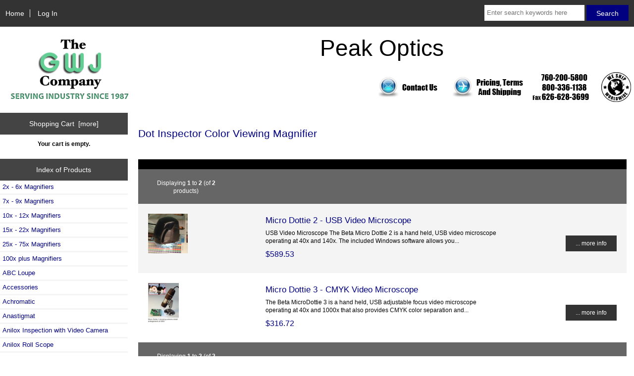

--- FILE ---
content_type: text/html; charset=utf-8
request_url: https://www.peakoptics.com/index.php?main_page=index&cPath=86
body_size: 31905
content:
<!DOCTYPE html>
<html dir="ltr" lang="en">
  <head>
  <meta charset="utf-8">
  <title>Dot Inspector Color Viewing Magnifier : Peak Optics, Magnifiers, Comparators, Loupes, For Inspection &amp; Measuring, 2x to 300x</title>
  <meta name="keywords" content="Illuminated Loupes Accessories Linen Testers Folding Loupes Swing Base Loupes Fixed Focus Pocket Microscopes Depth Measuring Wide Stand Microscope Steinheil System Brinnel Microscopes Achromatic Flexible Stand Loupes Scale Loupes Stereo Viewers Color Viewers Anastigmat Eye Loupes Film Viewer Zoom Loupe Stand Microscope SKS Head Loupe Enlarging Focuser Glass Scale - Video Rulers Paragon Telecentric Loupe Linear Electronic Micrometer Best Sellers Triplet Loupe Magnetic Magnifier Magnifiers (Handheld) With (Scales) Reticles Erect Image Photographic Ruler and Targets Custom Design 2x - 6x Magnifiers 7x - 9x Magnifiers 10x - 12x Magnifiers 15x - 22x Magnifiers 25x - 75x Magnifiers 100x plus Magnifiers Gaebel Magnifier &amp; Optical Tools Video Magnifiers Electronic Ruler Beta Industries Microscopes Reticle Descriptions Glass Scales Folding Magnifiers Promotional Printed Magnifiers Anilox Inspection with Video Camera Dot Inspector Color Viewing Magnifier Microfilm/35mm ABC Loupe LED Magnifiers Telescope Monocular Anilox Roll Scope Ihara Densitometers Magnifiers With Video Magnifiers With Lights Eschenbach Rulers Hardness Testers Video Inspection Systems Endoscopes Macro Measure USB Video Custom Reticles Reticles Custom Made Lippolis Video Roll Inspection Micro Dottie Transparent Scale Hand-Held Magnifiers Calibration Stage Micrometer Ocular Micrometer Magnifiers, Loupes, Lupes, Microscopes, Depth Measuring, Reticles, 25x, 50x, 75x, 100x,150, 200x, 300x, Illuminator, Comparators Dot Inspector Color Viewing Magnifier" />
  <meta name="description" content="Peak Optics, Magnifiers, Comparators, Loupes, For Inspection &amp; Measuring, 2x to 300x : Dot Inspector Color Viewing Magnifier - Illuminated Loupes Accessories Linen Testers Folding Loupes Swing Base Loupes Fixed Focus Pocket Microscopes Depth Measuring Wide Stand Microscope Steinheil System Brinnel Microscopes Achromatic Flexible Stand Loupes Scale Loupes Stereo Viewers Color Viewers Anastigmat Eye Loupes Film Viewer Zoom Loupe Stand Microscope SKS Head Loupe Enlarging Focuser Glass Scale - Video Rulers Paragon Telecentric Loupe Linear Electronic Micrometer Best Sellers Triplet Loupe Magnetic Magnifier Magnifiers (Handheld) With (Scales) Reticles Erect Image Photographic Ruler and Targets Custom Design 2x - 6x Magnifiers 7x - 9x Magnifiers 10x - 12x Magnifiers 15x - 22x Magnifiers 25x - 75x Magnifiers 100x plus Magnifiers Gaebel Magnifier &amp; Optical Tools Video Magnifiers Electronic Ruler Beta Industries Microscopes Reticle Descriptions Glass Scales Folding Magnifiers Promotional Printed Magnifiers Anilox Inspection with Video Camera Dot Inspector Color Viewing Magnifier Microfilm/35mm ABC Loupe LED Magnifiers Telescope Monocular Anilox Roll Scope Ihara Densitometers Magnifiers With Video Magnifiers With Lights Eschenbach Rulers Hardness Testers Video Inspection Systems Endoscopes Macro Measure USB Video Custom Reticles Reticles Custom Made Lippolis Video Roll Inspection Micro Dottie Transparent Scale Hand-Held Magnifiers Calibration Stage Micrometer Ocular Micrometer Magnifiers, Loupes, Lupes, Microscopes, Depth Measuring, Reticles, 25x, 50x, 75x, 100x,150, 200x, 300x, Illuminator, Comparators" />
  <meta name="author" content="Peak Optics" />
  <meta name="generator" content="shopping cart program by Zen Cart&reg;, http://www.zen-cart.com eCommerce" />

  <meta name="viewport" content="width=device-width, initial-scale=1, user-scalable=yes"/>


  <base href="https://www.peakoptics.com/" />
  <link rel="canonical" href="https://www.peakoptics.com/index.php?main_page=index&amp;cPath=86" />

<link rel="stylesheet" type="text/css" href="includes/templates/master/css/stylesheet.css" />
<link rel="stylesheet" type="text/css" href="includes/templates/master/css/stylesheet_ceon_manual_card.css" />
<link rel="stylesheet" type="text/css" href="includes/templates/master/css/stylesheet_colors.css" />
<link rel="stylesheet" type="text/css" href="includes/templates/master/css/stylesheet_css_buttons.css" />
<link rel="stylesheet" type="text/css" media="print" href="includes/templates/master/css/print_stylesheet.css" />

<script type="text/javascript">window.jQuery || document.write(unescape('%3Cscript type="text/javascript" src="https://code.jquery.com/jquery-3.4.0.min.js" integrity="sha256-BJeo0qm959uMBGb65z40ejJYGSgR7REI4+CW1fNKwOg=" crossorigin="anonymous"%3E%3C/script%3E'));</script>
<script type="text/javascript">window.jQuery || document.write(unescape('%3Cscript type="text/javascript" src="includes/templates/template_default/jscript/jquery.min.js"%3E%3C/script%3E'));</script>

<script type="text/javascript" src="includes/templates/master/jscript/jscript_matchHeight-min.js"></script>
<script type="text/javascript"><!--//<![CDATA[
if (typeof zcJS == "undefined" || !zcJS) {
  window.zcJS = { name: 'zcJS', version: '0.1.0.0' };
};

zcJS.ajax = function (options) {
  options.url = options.url.replace("&amp;", unescape("&amp;"));
  var deferred = jQuery.Deferred(function (d) {
      var securityToken = '97a0e052256b00c178b271a502a5a905';
      var defaults = {
          cache: false,
          type: 'POST',
          traditional: true,
          dataType: 'json',
          timeout: 5000,
          data: jQuery.extend(true,{
            securityToken: securityToken
        }, options.data)
      },
      settings = jQuery.extend(true, {}, defaults, options);
      if (typeof(console.log) == 'function') {
          console.log( settings );
      }

      d.done(settings.success);
      d.fail(settings.error);
      d.done(settings.complete);
      var jqXHRSettings = jQuery.extend(true, {}, settings, {
          success: function (response, textStatus, jqXHR) {
            d.resolve(response, textStatus, jqXHR);
          },
          error: function (jqXHR, textStatus, errorThrown) {
              if (window.console) {
                if (typeof(console.log) == 'function') {
                  console.log(jqXHR);
                }
              }
              d.reject(jqXHR, textStatus, errorThrown);
          },
          complete: d.resolve
      });
      jQuery.ajax(jqXHRSettings);
   }).fail(function(jqXHR, textStatus, errorThrown) {
   var response = jqXHR.getResponseHeader('status');
   var responseHtml = jqXHR.responseText;
   var contentType = jqXHR.getResponseHeader("content-type");
   switch (response)
     {
       case '403 Forbidden':
         var jsonResponse = JSON.parse(jqXHR.responseText);
         var errorType = jsonResponse.errorType;
         switch (errorType)
         {
           case 'ADMIN_BLOCK_WARNING':
           break;
           case 'AUTH_ERROR':
           break;
           case 'SECURITY_TOKEN':
           break;

           default:
             alert('An Internal Error of type '+errorType+' was received while processing an ajax call. The action you requested could not be completed.');
         }
       break;
       default:
        if (jqXHR.status === 200) {
            if (contentType.toLowerCase().indexOf("text/html") >= 0) {
                document.open();
                document.write(responseHtml);
                document.close();
            }
         }
     }
   });

  var promise = deferred.promise();
  return promise;
};
zcJS.timer = function (options) {
  var defaults = {
    interval: 10000,
    startEvent: null,
    intervalEvent: null,
    stopEvent: null

},
  settings = jQuery.extend(true, {}, defaults, options);

  var enabled = new Boolean(false);
  var timerId = 0;
  var mySelf;
  this.Start = function()
  {
      this.enabled = new Boolean(true);

      mySelf = this;
      mySelf.settings = settings;
      if (mySelf.enabled)
      {
          mySelf.timerId = setInterval(
          function()
          {
              if (mySelf.settings.intervalEvent)
              {
                mySelf.settings.intervalEvent(mySelf);
              }
          }, mySelf.settings.interval);
          if (mySelf.settings.startEvent)
          {
            mySelf.settings.startEvent(mySelf);
          }
      }
  };
  this.Stop = function()
  {
    mySelf.enabled = new Boolean(false);
    clearInterval(mySelf.timerId);
    if (mySelf.settings.stopEvent)
    {
      mySelf.settings.stopEvent(mySelf);
    }
  };
};

//]] --></script>

<!-- Google tag (gtag.js) -->
<script async src="https://www.googletagmanager.com/gtag/js?id=UA-769230-15"></script>
<script>
  window.dataLayer = window.dataLayer || [];
  function gtag(){dataLayer.push(arguments);}
  gtag('js', new Date());

  gtag('config', 'UA-769230-15');
</script>


<script type="text/javascript"><!--//

(function($) {
$(document).ready(function() {

$('#contentMainWrapper').addClass('onerow-fluid');
 $('#mainWrapper').css({
     'max-width': '100%',
     'margin': 'auto'
 });
 $('#headerWrapper').css({
     'max-width': '100%',
     'margin': 'auto'
 });
 $('#navSuppWrapper').css({
     'max-width': '100%',
     'margin': 'auto'
 });


$('.leftBoxContainer').css('width', '');
$('.rightBoxContainer').css('width', '');
$('#mainWrapper').css('margin', 'auto');

$('a[href="#top"]').click(function(){
$('html, body').animate({scrollTop:0}, 'slow');
return false;
});

$(".categoryListBoxContents").click(function() {
window.location = $(this).find("a").attr("href"); 
return false;
});

$('.centeredContent').matchHeight();
$('.specialsListBoxContents').matchHeight();
$('.centerBoxContentsAlsoPurch').matchHeight();
$('.categoryListBoxContents').matchHeight();

$('.no-fouc').removeClass('no-fouc');
});

}) (jQuery);

//--></script>


<link rel="stylesheet" type="text/css" href="includes/templates/master/css/responsive.css" /><link rel="stylesheet" type="text/css" href="includes/templates/master/css/responsive_default.css" />  <script type="text/javascript">document.documentElement.className = 'no-fouc';</script>
  <link rel="stylesheet" type="text/css" href="https://maxcdn.bootstrapcdn.com/font-awesome/4.7.0/css/font-awesome.min.css" />
<link href="lightbox2/css/lightbox.css" rel="stylesheet">
</head>


<body id="indexBody">



<div id="mainWrapper">



<!--bof-header logo and navigation display-->

<div id="headerWrapper">

<!--bof navigation display-->
<div id="navMainWrapper" class="group onerow-fluid">

<div id="navMain">
  <ul class="back">
    <li><a href="https://www.peakoptics.com/">Home</a></li>
    <li class="last"><a href="https://www.peakoptics.com/index.php?main_page=login">Log In</a></li>

  </ul>
<div id="navMainSearch" class="forward"><form name="quick_find_header" action="https://www.peakoptics.com/index.php?main_page=advanced_search_result" method="get"><input type="hidden" name="main_page" value="advanced_search_result" /><input type="hidden" name="search_in_description" value="1" /><input type="text" name="keyword" size="6" maxlength="30" style="width: 100px" placeholder="Enter search keywords here"  />&nbsp;<input class="cssButton submit_button button  button_search" onmouseover="this.className='cssButtonHover  button_search button_searchHover'" onmouseout="this.className='cssButton submit_button button  button_search'" type="submit" value="Search" /></form></div>
</div>
</div>
<!--eof navigation display-->


<!--bof branding display-->
<div id="logoWrapper" class="group onerow-fluid">
    <div id="logo"><a href="https://www.peakoptics.com/"><img src="includes/templates/master/images/gwjlogo.png" alt="" width="281" height="150" /></a></div>
    <div style="text-align:center;font-size:400%;line-height:100%;margin:20px;">Peak Optics</div>
    <p style="text-align:right;"><a href="index.php?main_page=contact_us"><img src="includes/templates/master/images/buttons/contact_150x60.png" width="150" height="60" alt="contact"></a><a href="index.php?main_page=shippinginfo"><img src="includes/templates/master/images/buttons/shipping_150x60.png" width="150" height="60" alt="ship"></a><img src="includes/templates/master/images/buttons/phone_150x60.png" width="150" height="60" alt="call"><img src="includes/templates/master/images/buttons/weshipworldwide.png" width="60" height="60" alt="we ship worldwide"></p>
</div>

<!--eof branding display-->
<!--eof header logo and navigation display-->


<!--bof optional categories tabs navigation display-->
<!--eof optional categories tabs navigation display-->

<!--bof header ezpage links-->
<!--eof header ezpage links-->
</div>


<div id="contentMainWrapper">

  <div class="col200">
<!--// bof: shoppingcart //-->
<div class="leftBoxContainer" id="shoppingcart" style="width: 200px">
<h3 class="leftBoxHeading" id="shoppingcartHeading"><a href="https://www.peakoptics.com/index.php?main_page=shopping_cart">Shopping Cart&nbsp;&nbsp;[more]</a></h3>
<div id="shoppingcartContent" class="sideBoxContent"><div id="cartBoxEmpty">Your cart is empty.</div></div></div>
<!--// eof: shoppingcart //-->

<!--// bof: categories //-->
<div class="leftBoxContainer" id="categories" style="width: 200px">
<h3 class="leftBoxHeading" id="categoriesHeading">Index of Products</h3>
<div id="categoriesContent" class="sideBoxContent"><ul class="list-links">
<li><a class="category-top" href="https://www.peakoptics.com/index.php?main_page=index&amp;cPath=65">2x - 6x Magnifiers</a></li>
<li><a class="category-top" href="https://www.peakoptics.com/index.php?main_page=index&amp;cPath=66">7x - 9x Magnifiers</a></li>
<li><a class="category-top" href="https://www.peakoptics.com/index.php?main_page=index&amp;cPath=67">10x - 12x Magnifiers</a></li>
<li><a class="category-top" href="https://www.peakoptics.com/index.php?main_page=index&amp;cPath=68">15x - 22x Magnifiers</a></li>
<li><a class="category-top" href="https://www.peakoptics.com/index.php?main_page=index&amp;cPath=69">25x - 75x Magnifiers</a></li>
<li><a class="category-top" href="https://www.peakoptics.com/index.php?main_page=index&amp;cPath=73">100x plus Magnifiers</a></li>
<li><a class="category-top" href="https://www.peakoptics.com/index.php?main_page=index&amp;cPath=89">ABC Loupe</a></li>
<li><a class="category-top" href="https://www.peakoptics.com/index.php?main_page=index&amp;cPath=5">Accessories</a></li>
<li><a class="category-top" href="https://www.peakoptics.com/index.php?main_page=index&amp;cPath=22">Achromatic</a></li>
<li><a class="category-top" href="https://www.peakoptics.com/index.php?main_page=index&amp;cPath=31">Anastigmat</a></li>
<li><a class="category-top" href="https://www.peakoptics.com/index.php?main_page=index&amp;cPath=85">Anilox Inspection with Video Camera</a></li>
<li><a class="category-top" href="https://www.peakoptics.com/index.php?main_page=index&amp;cPath=96">Anilox Roll Scope</a></li>
<li><a class="category-top" href="https://www.peakoptics.com/index.php?main_page=index&amp;cPath=51">Best Sellers</a></li>
<li><a class="category-top" href="https://www.peakoptics.com/index.php?main_page=index&amp;cPath=80">Beta Industries</a></li>
<li><a class="category-top" href="https://www.peakoptics.com/index.php?main_page=index&amp;cPath=21">Brinnel Microscopes</a></li>
<li><a class="category-top" href="https://www.peakoptics.com/index.php?main_page=index&amp;cPath=124">Calibration</a></li>
<li><a class="category-top" href="https://www.peakoptics.com/index.php?main_page=index&amp;cPath=26">Color Viewers</a></li>
<li><a class="category-top" href="https://www.peakoptics.com/index.php?main_page=index&amp;cPath=113">Custom Reticles</a></li>
<li><a class="category-top" href="https://www.peakoptics.com/index.php?main_page=index&amp;cPath=15">Depth Measuring</a></li>
<li><a class="category-top" href="https://www.peakoptics.com/index.php?main_page=index&amp;cPath=86"><span class="category-subs-selected">Dot Inspector Color Viewing Magnifier</span></a></li>
<li><a class="category-top" href="https://www.peakoptics.com/index.php?main_page=index&amp;cPath=79">Electronic Ruler</a></li>
<li><a class="category-top" href="https://www.peakoptics.com/index.php?main_page=index&amp;cPath=110">Endoscopes</a></li>
<li><a class="category-top" href="https://www.peakoptics.com/index.php?main_page=index&amp;cPath=38">Enlarging Focuser</a></li>
<li><a class="category-top" href="https://www.peakoptics.com/index.php?main_page=index&amp;cPath=63">Erect Image</a></li>
<li><a class="category-top" href="https://www.peakoptics.com/index.php?main_page=index&amp;cPath=103">Eschenbach</a></li>
<li><a class="category-top" href="https://www.peakoptics.com/index.php?main_page=index&amp;cPath=32">Eye Loupes</a></li>
<li><a class="category-top" href="https://www.peakoptics.com/index.php?main_page=index&amp;cPath=34">Film Viewer</a></li>
<li><a class="category-top" href="https://www.peakoptics.com/index.php?main_page=index&amp;cPath=13">Fixed Focus</a></li>
<li><a class="category-top" href="https://www.peakoptics.com/index.php?main_page=index&amp;cPath=23">Flexible Stand Loupes</a></li>
<li><a class="category-top" href="https://www.peakoptics.com/index.php?main_page=index&amp;cPath=11">Folding Loupes</a></li>
<li><a class="category-top" href="https://www.peakoptics.com/index.php?main_page=index&amp;cPath=118">Folding Magnifiers</a></li>
<li><a class="category-top" href="https://www.peakoptics.com/index.php?main_page=index&amp;cPath=76">Gaebel Magnifier &amp; Optical Tools</a></li>
<li><a class="category-top" href="https://www.peakoptics.com/index.php?main_page=index&amp;cPath=42">Glass Scale - Video Rulers</a></li>
<li><a class="category-top" href="https://www.peakoptics.com/index.php?main_page=index&amp;cPath=117">Glass Scales</a></li>
<li><a class="category-top" href="https://www.peakoptics.com/index.php?main_page=index&amp;cPath=122">Hand-Held Magnifiers</a></li>
<li><a class="category-top" href="https://www.peakoptics.com/index.php?main_page=index&amp;cPath=107">Hardness Testers</a></li>
<li><a class="category-top" href="https://www.peakoptics.com/index.php?main_page=index&amp;cPath=37">Head Loupe</a></li>
<li><a class="category-top" href="https://www.peakoptics.com/index.php?main_page=index&amp;cPath=99">Ihara Densitometers</a></li>
<li><a class="category-top" href="https://www.peakoptics.com/index.php?main_page=index&amp;cPath=4">Illuminated Loupes</a></li>
<li><a class="category-top" href="https://www.peakoptics.com/index.php?main_page=index&amp;cPath=92">LED Magnifiers</a></li>
<li><a class="category-top" href="https://www.peakoptics.com/index.php?main_page=index&amp;cPath=48">Linear Electronic Micrometer</a></li>
<li><a class="category-top" href="https://www.peakoptics.com/index.php?main_page=index&amp;cPath=9">Linen Testers</a></li>
<li><a class="category-top" href="https://www.peakoptics.com/index.php?main_page=index&amp;cPath=115">Lippolis</a></li>
<li><a class="category-top" href="https://www.peakoptics.com/index.php?main_page=index&amp;cPath=111">Macro Measure USB Video</a></li>
<li><a class="category-top" href="https://www.peakoptics.com/index.php?main_page=index&amp;cPath=54">Magnetic Magnifier</a></li>
<li><a class="category-top" href="https://www.peakoptics.com/index.php?main_page=index&amp;cPath=58">Magnifiers (Handheld) With (Scales) Reticles</a></li>
<li><a class="category-top" href="https://www.peakoptics.com/index.php?main_page=index&amp;cPath=101">Magnifiers With Lights</a></li>
<li><a class="category-top" href="https://www.peakoptics.com/index.php?main_page=index&amp;cPath=98">Magnifiers With Video</a></li>
<li><a class="category-top" href="https://www.peakoptics.com/index.php?main_page=index&amp;cPath=119">Micro Dottie</a></li>
<li><a class="category-top" href="https://www.peakoptics.com/index.php?main_page=index&amp;cPath=88">Microfilm/35mm</a></li>
<li><a class="category-top" href="https://www.peakoptics.com/index.php?main_page=index&amp;cPath=81">Microscopes</a></li>
<li><a class="category-top" href="https://www.peakoptics.com/index.php?main_page=index&amp;cPath=94">Monocular</a></li>
<li><a class="category-top" href="https://www.peakoptics.com/index.php?main_page=index&amp;cPath=127">Ocular Micrometer</a></li>
<li><a class="category-top" href="https://www.peakoptics.com/index.php?main_page=index&amp;cPath=44">Paragon</a></li>
<li><a class="category-top" href="https://www.peakoptics.com/index.php?main_page=index&amp;cPath=61">Photographic</a></li>
<li><a class="category-top" href="https://www.peakoptics.com/index.php?main_page=index&amp;cPath=14">Pocket Microscopes</a></li>
<li><a class="category-top" href="https://www.peakoptics.com/index.php?main_page=index&amp;cPath=84">Promotional Printed Magnifiers</a></li>
<li><a class="category-top" href="https://www.peakoptics.com/index.php?main_page=index&amp;cPath=83">Reticle Descriptions</a></li>
<li><a class="category-top" href="https://www.peakoptics.com/index.php?main_page=index&amp;cPath=114">Reticles Custom Made</a></li>
<li><a class="category-top" href="https://www.peakoptics.com/index.php?main_page=index&amp;cPath=64">Ruler and Targets Custom Design</a></li>
<li><a class="category-top" href="https://www.peakoptics.com/index.php?main_page=index&amp;cPath=104">Rulers</a></li>
<li><a class="category-top" href="https://www.peakoptics.com/index.php?main_page=index&amp;cPath=24">Scale Loupes</a></li>
<li><a class="category-top" href="https://www.peakoptics.com/index.php?main_page=index&amp;cPath=126">Stage Micrometer</a></li>
<li><a class="category-top" href="https://www.peakoptics.com/index.php?main_page=index&amp;cPath=36">Stand Microscope SKS</a></li>
<li><a class="category-top" href="https://www.peakoptics.com/index.php?main_page=index&amp;cPath=20">Steinheil System</a></li>
<li><a class="category-top" href="https://www.peakoptics.com/index.php?main_page=index&amp;cPath=25">Stereo Viewers</a></li>
<li><a class="category-top" href="https://www.peakoptics.com/index.php?main_page=index&amp;cPath=12">Swing Base Loupes</a></li>
<li><a class="category-top" href="https://www.peakoptics.com/index.php?main_page=index&amp;cPath=49">Telecentric Loupe</a></li>
<li><a class="category-top" href="https://www.peakoptics.com/index.php?main_page=index&amp;cPath=93">Telescope</a></li>
<li><a class="category-top" href="https://www.peakoptics.com/index.php?main_page=index&amp;cPath=120">Transparent Scale</a></li>
<li><a class="category-top" href="https://www.peakoptics.com/index.php?main_page=index&amp;cPath=53">Triplet Loupe</a></li>
<li><a class="category-top" href="https://www.peakoptics.com/index.php?main_page=index&amp;cPath=108">Video Inspection Systems</a></li>
<li><a class="category-top" href="https://www.peakoptics.com/index.php?main_page=index&amp;cPath=78">Video Magnifiers</a></li>
<li><a class="category-top" href="https://www.peakoptics.com/index.php?main_page=index&amp;cPath=116">Video Roll Inspection</a></li>
<li><a class="category-top" href="https://www.peakoptics.com/index.php?main_page=index&amp;cPath=16">Wide Stand Microscope</a></li>
<li><a class="category-top" href="https://www.peakoptics.com/index.php?main_page=index&amp;cPath=35">Zoom Loupe</a></li>
</ul></div></div>
<!--// eof: categories //-->

<!--// bof: search //-->
<div class="leftBoxContainer" id="search" style="width: 200px">
<h3 class="leftBoxHeading" id="searchHeading"><label>Search</label></h3>
<div id="searchContent" class="sideBoxContent centeredContent"><form name="quick_find" action="https://www.peakoptics.com/index.php?main_page=advanced_search_result" method="get"><input type="hidden" name="main_page" value="advanced_search_result" /><input type="hidden" name="search_in_description" value="1" /><input type="text" name="keyword" size="18" maxlength="100" style="width: 170px" placeholder="search here"  /><br /><input class="cssButton submit_button button  button_search" onmouseover="this.className='cssButtonHover  button_search button_searchHover'" onmouseout="this.className='cssButton submit_button button  button_search'" type="submit" value="Search" /><br /><a href="https://www.peakoptics.com/index.php?main_page=advanced_search">Advanced Search</a></form></div></div>
<!--// eof: search //-->

<!--// bof: ezpages //-->
<div class="leftBoxContainer" id="ezpages" style="width: 200px">
<h3 class="leftBoxHeading" id="ezpagesHeading">Information</h3>
<div id="ezpagesContent" class="sideBoxContent">
<ul class="list-links">
<li><a href="https://www.peakoptics.com/index.php?main_page=page&amp;id=1">Reticle Scales</a></li>
<li><a href="https://www.peakoptics.com/index.php?main_page=page&amp;id=20">Descriptions, Definitions, Recommendations</a></li>
<li><a href="https://www.peakoptics.com/index.php?main_page=page&amp;id=34">Description of Lightning Systems</a></li>
<li><a href="https://www.ocwhiteproducts.com">Large Magnifiers, Illuminated Magnifiers, Task Lightning</a></li>
<li><a href="https://www.peakoptics.com/images/pdf/RegistrationAlignmentProcedure.pdf">Recommendations for Peak by Lanier, Ricoh, Savin</a></li>
</ul>
</div></div>
<!--// eof: ezpages //-->

<!--// bof: moreinformation //-->
<div class="leftBoxContainer" id="moreinformation" style="width: 200px">
<h3 class="leftBoxHeading" id="moreinformationHeading">Other Featured Products:</h3>
<div id="moreinformationContent" class="sideBoxContent">

<ul class="list-links">
<li><div style="text-align:center"><a href="https://www.3lpouches.com/"><img src="images/sitelinks/3lpouches.jpg" width="100" height="100" alt="Self Adhesive Pouches"><br>Self Adhesive Pouches</a></div></li>
<li><div style="text-align:center"><a href="https://www.gwjcompany.com/"><img src="images/sitelinks/gwjcompany.jpg" width="81" height="100" alt="Products for Graphic &amp; Industry"><br>Products for Graphic &amp; Industry</a></div></li>
<li><div style="text-align:center"><a href="https://www.ledcolaminator.com/"><img src="images/sitelinks/ledcolaminator.jpg" width="72" height="100" alt="Laminators and Films"><br>Laminators and Films</a></div></li>
<li><div style="text-align:center"><a href="https://www.myronlproducts.com/"><img src="images/sitelinks/myronlproducts.jpg" width="60" height="100" alt="Instruments For Water Testing"><br>Instruments For Water Testing</a></div></li>
<li><div style="text-align:center"><a href="https://www.gwjcompany.com/index.php?main_page=index&cPath=65_144"><img src="images/sitelinks/printedmagnifiers.jpg" width="100" height="66" alt="Promotional Printed Magnifiers"><br>Promotional Printed Magnifiers</a></div></li>
</ul>
</div></div>
<!--// eof: moreinformation //-->

  </div>


  <div class="col770">

<!-- bof  breadcrumb -->
<!-- eof breadcrumb -->


<!-- bof upload alerts -->
<!-- eof upload alerts -->

<div class="centerColumn" id="indexProductList">

<div id="cat-top" class="group">
<div id="cat-left" class="back">
<h1 id="productListHeading">Dot Inspector Color Viewing Magnifier</h1>

</div>

</div>

<div id="filter-wrapper" class="group">


</div>




<div id="productListing" class="group">

<div class="prod-list-wrap group">
  <div id="productsListingListingTopLinks" class="navSplitPagesLinks back"></div>
  <div id="productsListingTopNumber" class="navSplitPagesResult back navSplitEmpty3rdColumn">Displaying <strong>1</strong> to <strong>2</strong> (of <strong>2</strong> products)</div>


</div>


<div id="cat86List" class="tabTable">
  <div  class="productListing-odd">

<div class="list-image"><a href="https://www.peakoptics.com/index.php?main_page=product_info&amp;cPath=86&amp;products_id=275"><img src="images/MICRODOTTIE2.jpg" alt="Micro Dottie 2 - USB Video Microscope" title=" Micro Dottie 2 - USB Video Microscope " width="80" height="80" class="listingProductImage" /></a></div>

<h3 class="itemTitle"><a href="https://www.peakoptics.com/index.php?main_page=product_info&amp;cPath=86&amp;products_id=275">Micro Dottie 2 - USB Video Microscope</a></h3><div class="listingDescription">USB Video Microscope The Beta Micro Dottie 2 is a hand held, USB video microscope operating at 40x and 140x. The included Windows software allows you...</div>

<div class="list-price"><span class="productBasePrice">$589.53</span></div><a class="list-more" href="https://www.peakoptics.com/index.php?main_page=product_info&amp;cPath=86&amp;products_id=275">... more info</a>
  </div>
  <div  class="productListing-even">

<div class="list-image"><a href="https://www.peakoptics.com/index.php?main_page=product_info&amp;cPath=86&amp;products_id=300"><img src="images/microdottie3/MICRO_DOTTIE_2_SHARPENED.jpg" alt="Micro Dottie 3 - CMYK Video Microscope" title=" Micro Dottie 3 - CMYK Video Microscope " width="62" height="80" class="listingProductImage" /></a></div>

<h3 class="itemTitle"><a href="https://www.peakoptics.com/index.php?main_page=product_info&amp;cPath=86&amp;products_id=300">Micro Dottie 3 - CMYK Video Microscope</a></h3><div class="listingDescription">The Beta MicroDottie 3 is a hand held, USB adjustable focus video microscope operating at 40x and 1000x that also provides CMYK color separation and...</div>

<div class="list-price"><span class="productBasePrice">$316.72</span></div><a class="list-more" href="https://www.peakoptics.com/index.php?main_page=product_info&amp;cPath=86&amp;products_id=300">... more info</a>
  </div>
</div>

<div class="prod-list-wrap group">
  <div id="productsListingListingBottomLinks"  class="navSplitPagesLinks back"></div>
  <div id="productsListingBottomNumber" class="navSplitPagesResult back navSplitEmpty3rdColumn">Displaying <strong>1</strong> to <strong>2</strong> (of <strong>2</strong> products)</div>

</div>

</div>







<!-- bof: featured products  -->
<!-- eof: featured products  -->






<!-- bof: specials -->
<!-- eof: specials -->








</div>

  </div>


  <div class="col0">
  </div>


</div>



<!--bof-navigation display -->
<div id="navSuppWrapper">
<div id="navSupp">
<ul>
<li><a href="https://www.peakoptics.com/">Home</a></li>
  <li><a href="https://www.peakoptics.com/index.php?main_page=shippinginfo">Pricing, Terms and Shipping</a></li>
  <li><a href="https://www.peakoptics.com/index.php?main_page=privacy">Privacy Notice</a></li>
  <li><a href="https://www.peakoptics.com/index.php?main_page=contact_us">Contact Us</a></li>
</ul>
</div>
</div>
<!--eof-navigation display -->

<!--bof-ip address display -->
<!--eof-ip address display -->

<!--bof-banner #5 display -->
<!--eof-banner #5 display -->

<!--bof- site copyright display -->
<div id="siteinfoLegal" class="legalCopyright"><b>Copyright &copy; 2026 GWJ Co. All rights reserved.</b><br>Other products and companies referred to herein are trademarks or registered trademarks of their respective companies.<br><span style="color:red;">**Prices, images and specifications subject to change without notice.**</span><br><br><img src="images/PIAmember.png" width="125" height="50" alt="PIA Member">&nbsp;&nbsp;&nbsp;&nbsp;<img src="images/dandb_verified_logo.png" width="57" height="50" alt="D &amp; B Verified"><br><br><b>For your convenience, we accept these credit cards:</b><br><img src="images/credit_card_logos.png" width="296" height="64" alt="Credit Card Logos"></div>
<!--eof- site copyright display -->



</div>
<!--bof- parse time display -->
<!--eof- parse time display -->
<!--bof- banner #6 display -->
<!--eof- banner #6 display -->




 


<script src="lightbox2/js/lightbox.js"></script>
<script src="includes/templates/master/jscript/jquery.rwdImageMaps.js"></script>
</body>
</html>


--- FILE ---
content_type: text/css
request_url: https://www.peakoptics.com/includes/templates/master/css/stylesheet_colors.css
body_size: 1939
content:
/*bof font colors*/
body, .messageStackSuccess, .messageStackCaution, #tagline, #productQuantityDiscounts table, .categoryListBoxContents a, h2.greeting a {color:#000000;}
a:link, #navEZPagesTOC ul li a, a:hover, #navEZPagesTOC ul li a:hover, .sideBoxContent a:visited, fieldset fieldset legend, #navBreadCrumb a:visited, #siteinfoLegal a, h3.rightBoxHeading a:hover, .cartTotalDisplay, .cartOldItem, .specialsListBoxContents, .centerBoxContentsSpecials, .centerBoxContentsAlsoPurch, .centerBoxContentsFeatured, .centerBoxContentsNew, .list-price, .itemTitle a, h2.greeting, #icon, h1 {color:#000080;}
h3.leftBoxHeading a:hover, #navSupp ul li a:hover, #navMain ul li a:hover {color:#DC143C;}
a:visited, .cat-count, .itemTitle a:hover, h2.greeting a:hover {color:#666;}
a:active {color:#0000ff;}
h2, h3, .cartAttribsList, #cart-box {color:#444;}
.blue{color:#000080 !important;}
.blue:hover{color:#036f89 !important;}
.alert {color: #8b0000;}
legend, .specialsListBoxContents a, .centerBoxContentsAlsoPurch a, .centerBoxContentsFeatured a, .centerBoxContentsSpecials a, .centerBoxContentsNew a, .productPriceDiscount{color:#333;}
.messageStackWarning, .messageStackError, #navMainWrapper, #navMain ul li a, #navCatTabsWrapper, #navCatTabs li a, #navCatTabs li a:hover, #navCatTabs li:hover, #navEZPagesTop, #navEZPagesTop li a, .pagination li a, #navSuppWrapper, #navSupp li a, #siteinfoIP, #siteinfoLegal, #bannerSix, #siteinfoLegal a:hover, h2.centerBoxHeading, h3.rightBoxHeading, h3.leftBoxHeading, h3.rightBoxHeading a, h3.leftBoxHeading a, .seDisplayedAddressLabel, TR.tableHeading, #shippingEstimatorContent h2, #shippingEstimatorContent th, #checkoutConfirmDefault .cartTableHeading, #filter-wrapper, .navSplitPagesLinks a, .current, .productListing-rowheading a, .productListing-rowheading a, .prod-list-wrap, #productQuantityDiscounts table tr:first-child td, #reviewsWriteHeading, #sendSpendWrapper h2, #accountDefault #sendSpendWrapper h2, #gvFaqDefaultSubHeading, #checkoutPayAddressDefaultAddress, #checkoutShipAddressDefaultAddress, #accountLinksWrapper h2, h2#addressBookDefaultPrimary, #myAccountPaymentInfo h3, #myAccountShipInfo h3, #myAccountPaymentInfo h4, #myAccountShipInfo h4, input.submit_button, input.submit_button:hover, input.cssButtonHover, span.normal_button, .header .fa-bars {color: #ffffff;}
.cartNewItem {color:#33cc33;}
.productSpecialPrice, .productSalePrice, .productSpecialPriceSale, .productPriceDiscount {color:#ff0000;}
.categoryListBoxContents a:hover, .categoryListBoxContents:hover a{color:#0000ff;}
.list-more{color:#fff !important;}

/*bof background colors*/
body, #mainWrapper, #headerWrapper, #contentMainWrapper, #logoWrapper, #cartBoxListWrapper, #ezPageBoxList, #cartBoxListWrapper ul, #ezPageBoxList ul, #mainWrapper, #popupAdditionalImage, #contentMainWrapper, #headerWrapper, .sideBoxContent, .rightBoxContent, .rowOdd, #productQuantityDiscounts table, #accountLinksWrapper {background:#fff;}
input:focus, select:focus, textarea:focus, #mainWrapper, .specialsListBoxContents:hover, .centerBoxContentsSpecials:hover, .centerBoxContentsAlsoPurch:hover, .centerBoxContentsFeatured:hover, .centerBoxContentsNew:hover, .categoryListBoxContents:hover, .sideBoxContentItem:hover, .productListing-odd, #pinfo-right, #sendSpendWrapper {background:#f4f4f4;}
.messageStackCaution {background-color:#ffff66;}
fieldset, .rowEven, #shippingEstimatorContent tr:nth-child(odd), #order-comments, ul.list-links li:hover, ol.list-links li:hover, #no-products, .listing-wrapper:nth-child(odd), #reviews-write-wrapper, #gvFaqDefaultContent, #checkoutPayAddressDefault .instructions, #checkoutShipAddressDefault .instructions, #addressBookDefault .instructions, #myAccountNotify, #myAccountGen, .reviews-wrapper, #accountHistInfo table td, #prevOrders td, #myAccountPaymentInfo, #myAccountShipInfo, #accountDefault #sendSpendWrapper{background:#eee;}
.tableHeading{background-color:#e9e9e9;}
#navEZPagesTOCWrapper, .cartBoxTotal, .productListing-even:hover, .productListing-odd:hover, #productQuantityDiscounts tr:nth-child(even) {background:#ddd;}
#orderTotals{background:#ccc;}
legend, #cart-box{background:#bbb;}
#navMainWrapper, #navSuppWrapper, #shippingEstimatorContent h2, #checkoutConfirmDefault .cartTableHeading, .navSplitPagesLinks a, .productListing-rowheading a:hover, .list-more, #sendSpendWrapper h2, #accountDefault #sendSpendWrapper h2, #gvFaqDefaultSubHeading, #checkoutPayAddressDefaultAddress, #checkoutShipAddressDefaultAddress, #accountLinksWrapper h2, h2#addressBookDefaultPrimary, #reviewsWriteHeading, #myAccountPaymentInfo h3, #myAccountShipInfo h3, span.cssButton.normal_button.button.button_more_reviews, .button_more_reviews:hover, span.cssButton.normal_button.button.button_read_reviews, .button_read_reviews:hover {background:#333;}
#navSupp li a:hover, .rightBoxHeading, .leftBoxHeading, .centerBoxHeading {background:#444;}
span.cssButton.normal_button.button.button_logoff, span.cssButton.normal_button.button.small_edit, #navEZPagesTop, .seDisplayedAddressLabel, TR.tableHeading, .prod-list-wrap, #myAccountPaymentInfo h4, #myAccountShipInfo h4 {background:#666;}
#siteinfoIP, #siteinfoLegal, #bannerSix{background:#666665;}
#navEZPagesTop li a:hover, .pagination li a:hover {background:#777;}
.messageStackWarning, .messageStackError {background-color:#8b0000;}
.messageStackSuccess {background-color:#99ff99;}
#shippingEstimatorContent th, .navSplitPagesLinks a:hover, .productListing-rowheading, #productQuantityDiscounts table tr:first-child td{background:#999;}
#navCatTabsWrapper, .current, .productListing-rowheading a, .list-more:hover, input.submit_button, span.normal_button {background:#000080;}
.button_goto_prod_details:hover{background:#000080 !important;}
#navCatTabs li a:hover, input.submit_button:hover, input.cssButtonHover {background:#000000;}
#filter-wrapper, span.normal_button:hover, span.cssButton.normal_button.button.button_goto_prod_details{background:#000;}
#docGeneralDisplay #pinfo-right, #popupShippingEstimator, #popupSearchHelp, #popupAdditionalImage, #popupImage, #popupCVVHelp, #popupCouponHelp, #popupAtrribsQuantityPricesHelp, #infoShoppingCart{background:none;}

/*bof border colors*/
HR {border-bottom:1px solid #9a9a9a;}
input, TEXTAREA{border:3px solid #ccc;}
#navMain ul li {border-right:1px solid #fff;}
#navCatTabs li {border-left: 1px solid #05919f;}
#navCatTabs ul li:last-child{border-right:1px solid #05919f;}
#navSupp li, #navEZPagesTop li {border-left: 1px solid #555;}
#navSupp ul li:last-child, #navEZPagesTop ul li:last-child{border-right:1px solid #555;}
.pagination li {border-left:1px solid #666;}
#siteinfoIP, #siteinfoLegal, #bannerSix{border:1px solid #666;}
#cartBoxListWrapper li, .orderHistList li, ul.list-links li{border-bottom:3px solid #f5f5f5;}
ol.list-links li{border-bottom:1px solid #ddd;}
#shoppingcartContent hr{border-bottom:3px solid #666;}
.tableHeading TH {border-bottom:1px solid #ccc;}
#cartSubTotal {border-top: 3px solid #ddd;}
#productQuantityDiscounts td{border-right:1px solid #eee;}
#seQuoteResults td, .listBoxContentTable td, .tableBorder1 td {border: 1px solid #000;}

/*bof placeholders*/
::-moz-placeholder, :-moz-placeholder, ::-webkit-input-placeholder, :-ms-input-placeholder, :placeholder-shown {color: #D01;}


